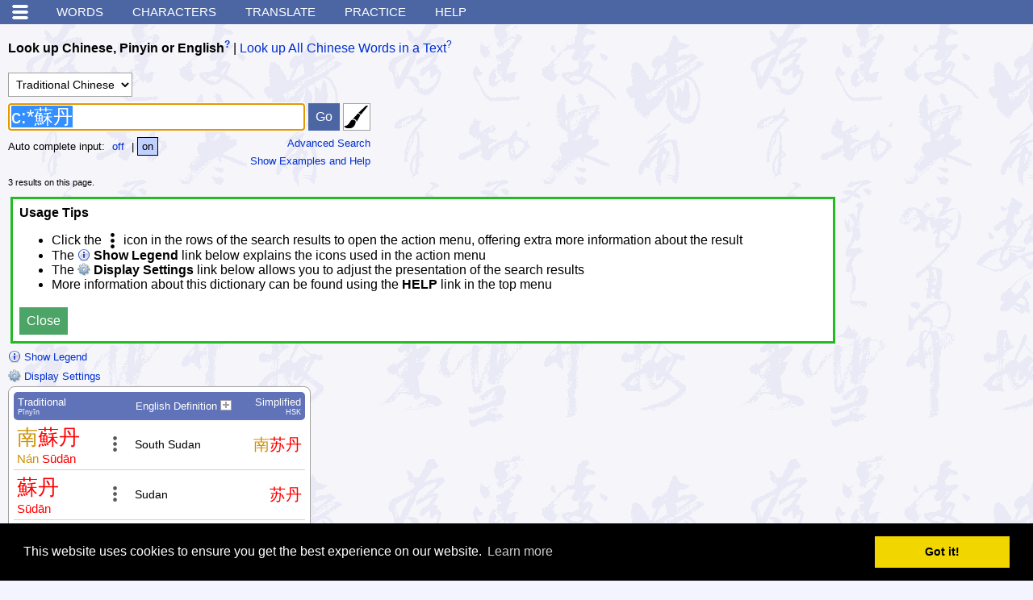

--- FILE ---
content_type: text/html; charset=utf-8
request_url: https://www.google.com/recaptcha/api2/aframe
body_size: 266
content:
<!DOCTYPE HTML><html><head><meta http-equiv="content-type" content="text/html; charset=UTF-8"></head><body><script nonce="j_10ZDPGUrleuOwGL31scg">/** Anti-fraud and anti-abuse applications only. See google.com/recaptcha */ try{var clients={'sodar':'https://pagead2.googlesyndication.com/pagead/sodar?'};window.addEventListener("message",function(a){try{if(a.source===window.parent){var b=JSON.parse(a.data);var c=clients[b['id']];if(c){var d=document.createElement('img');d.src=c+b['params']+'&rc='+(localStorage.getItem("rc::a")?sessionStorage.getItem("rc::b"):"");window.document.body.appendChild(d);sessionStorage.setItem("rc::e",parseInt(sessionStorage.getItem("rc::e")||0)+1);localStorage.setItem("rc::h",'1770109795523');}}}catch(b){}});window.parent.postMessage("_grecaptcha_ready", "*");}catch(b){}</script></body></html>